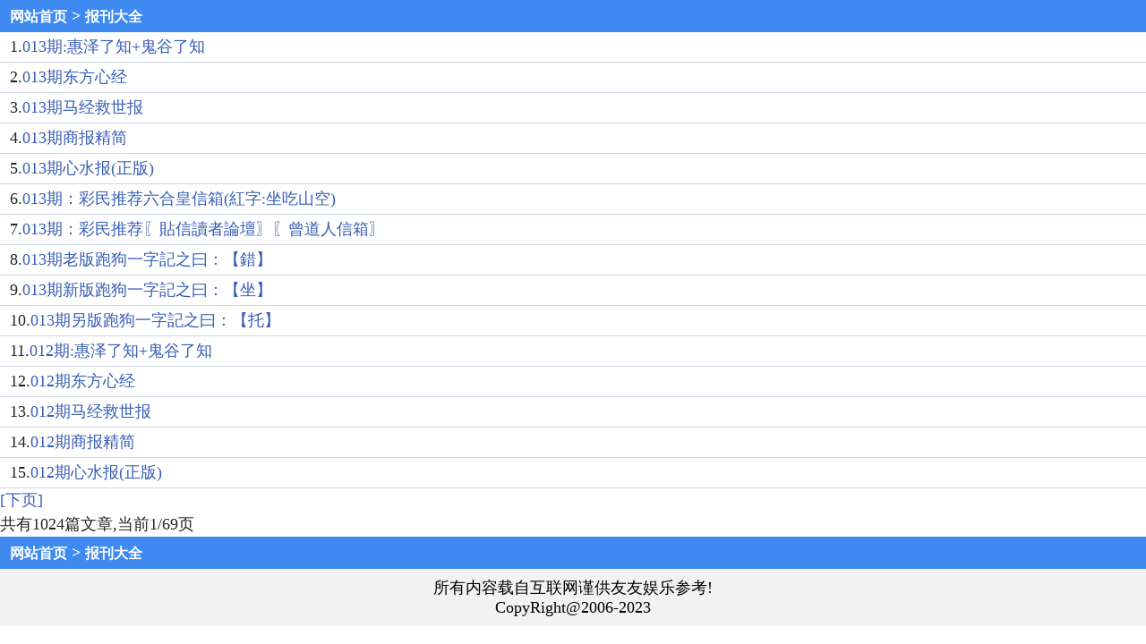

--- FILE ---
content_type: text/html; charset=utf-8
request_url: http://6htxcb.com/tm_List.Aspx?id=13
body_size: 1980
content:
<!DOCTYPE html PUBLIC "-//W3C//DTD XHTML 1.0 Transitional//EN" "http://www.w3.org/TR/xhtml1/DTD/xhtml1-transitional.dtd">
<html xmlns="http://www.w3.org/1999/xhtml">
<head>
<meta charset="utf-8">
<meta content="width=device-width, initial-scale=1.0, minimum-scale=1.0, maximum-scale=1.0,user-scalable=no"  name="viewport" id="viewport">
<meta name="keywords" content=""/>
<meta name="description" content=""/>
<title>&#x62A5;&#x520A;&#x5927;&#x5168;</title>
<link rel="stylesheet" href="/style/default.css">
</head>
<body>

<div class="div1">
  <a href="https://6htxcb.com">网站首页</a> > <a href="#">&#x62A5;&#x520A;&#x5927;&#x5168;</a>
</div>

    
    
<!--    
<font size="4.5"><a href="https://ac49.vip"><B><font color="#0000ff">*【赌侠港澳彩ga49.cc】免费公开★一肖一码★连中3期,实力见证！</font></B></a></font><br/>
--> 

<!--
<a href="https://fw3s2.43f3er.h56h.5525673.com/vote_topic_22009080.do"target="_blank"><img src="https://wapapp.app/UploadFiles/20240914/202409142327368305.gif"style="width:100%;height:50px"/></a>    
<a href="https://fw3s2.43f3er.h56h.5525673.com/vote_topic_22009080.do"target="_blank"><img src="https://wapapp.app/UploadFiles/20240914/202409142328142191.gif"style="width:100%;height:50px"/></a>           
-->   
    
   
    
    
<!--内容-->
<div class="xx">1.<a href='tm_article.aspx?id=1860296&amp;p=1&amp;lid=13&amp;Curl='>013&#x671F;:&#x60E0;&#x6CFD;&#x4E86;&#x77E5;+&#x9B3C;&#x8C37;&#x4E86;&#x77E5;</a></div><div class="xx">2.<a href='tm_article.aspx?id=1860297&amp;p=1&amp;lid=13&amp;Curl='>013&#x671F;&#x4E1C;&#x65B9;&#x5FC3;&#x7ECF;</a></div><div class="xx">3.<a href='tm_article.aspx?id=1860298&amp;p=1&amp;lid=13&amp;Curl='>013&#x671F;&#x9A6C;&#x7ECF;&#x6551;&#x4E16;&#x62A5;</a></div><div class="xx">4.<a href='tm_article.aspx?id=1860299&amp;p=1&amp;lid=13&amp;Curl='>013&#x671F;&#x5546;&#x62A5;&#x7CBE;&#x7B80;</a></div><div class="xx">5.<a href='tm_article.aspx?id=1860300&amp;p=1&amp;lid=13&amp;Curl='>013&#x671F;&#x5FC3;&#x6C34;&#x62A5;(&#x6B63;&#x7248;)</a></div><div class="xx">6.<a href='tm_article.aspx?id=1860301&amp;p=1&amp;lid=13&amp;Curl='>013&#x671F;&#xFF1A;&#x5F69;&#x6C11;&#x63A8;&#x8350;&#x516D;&#x5408;&#x7687;&#x4FE1;&#x7BB1;(&#x7D05;&#x5B57;:&#x5750;&#x5403;&#x5C71;&#x7A7A;)</a></div><div class="xx">7.<a href='tm_article.aspx?id=1860302&amp;p=1&amp;lid=13&amp;Curl='>013&#x671F;&#xFF1A;&#x5F69;&#x6C11;&#x63A8;&#x8350;&#x3016;&#x8CBC;&#x4FE1;&#x8B80;&#x8005;&#x8AD6;&#x58C7;&#x3017;&#x3016;&#x66FE;&#x9053;&#x4EBA;&#x4FE1;&#x7BB1;&#x3017;</a></div><div class="xx">8.<a href='tm_article.aspx?id=1860303&amp;p=1&amp;lid=13&amp;Curl='>013&#x671F;&#x8001;&#x7248;&#x8DD1;&#x72D7;&#x4E00;&#x5B57;&#x8A18;&#x4E4B;&#x66F0;&#xFF1A;&#x3010;&#x932F;&#x3011;</a></div><div class="xx">9.<a href='tm_article.aspx?id=1860304&amp;p=1&amp;lid=13&amp;Curl='>013&#x671F;&#x65B0;&#x7248;&#x8DD1;&#x72D7;&#x4E00;&#x5B57;&#x8A18;&#x4E4B;&#x66F0;&#xFF1A;&#x3010;&#x5750;&#x3011;</a></div><div class="xx">10.<a href='tm_article.aspx?id=1860305&amp;p=1&amp;lid=13&amp;Curl='>013&#x671F;&#x53E6;&#x7248;&#x8DD1;&#x72D7;&#x4E00;&#x5B57;&#x8A18;&#x4E4B;&#x66F0;&#xFF1A;&#x3010;&#x6258;&#x3011;</a></div><div class="xx">11.<a href='tm_article.aspx?id=1858928&amp;p=1&amp;lid=13&amp;Curl='>012&#x671F;:&#x60E0;&#x6CFD;&#x4E86;&#x77E5;+&#x9B3C;&#x8C37;&#x4E86;&#x77E5;</a></div><div class="xx">12.<a href='tm_article.aspx?id=1858929&amp;p=1&amp;lid=13&amp;Curl='>012&#x671F;&#x4E1C;&#x65B9;&#x5FC3;&#x7ECF;</a></div><div class="xx">13.<a href='tm_article.aspx?id=1858930&amp;p=1&amp;lid=13&amp;Curl='>012&#x671F;&#x9A6C;&#x7ECF;&#x6551;&#x4E16;&#x62A5;</a></div><div class="xx">14.<a href='tm_article.aspx?id=1858931&amp;p=1&amp;lid=13&amp;Curl='>012&#x671F;&#x5546;&#x62A5;&#x7CBE;&#x7B80;</a></div><div class="xx">15.<a href='tm_article.aspx?id=1858932&amp;p=1&amp;lid=13&amp;Curl='>012&#x671F;&#x5FC3;&#x6C34;&#x62A5;(&#x6B63;&#x7248;)</a></div><a href="tm_list.aspx?id=13&amp;Curl=&amp;page=2">[下页]</a><br />共有1024篇文章,当前1/69页<br/>

    

<!--<font size="4.5"><a href="https://886472.com/#46254"><B><font color="#0000ff">＊[49图库]推荐【主博一肖一码】【八码中特】√</font></B></a><font>-->
    
    
<div class="div1">
  <a href="https://6htxcb.com">网站首页</a> > <a href="#">&#x62A5;&#x520A;&#x5927;&#x5168;</a>
</div>

<footer>
  <div class="foot1">
    所有内容载自互联网谨供友友娱乐参考!<br/>
    CopyRight@2006-2023<br/>
  </div>
</footer>
<script type="text/javascript" src="https://js.users.51.la/21503617.js"></script>

<div style="display:none">
<!--统计代码-->

</div>
</body>
</html>

--- FILE ---
content_type: text/css
request_url: http://6htxcb.com/style/default.css
body_size: 613
content:
@charset "utf-8";
*{margin:0;padding:0;list-style-type:none;border:none}
body{font-size:18px;line-height:1.5em;background-color:#FFF;color:#232323}
a{color:#365DB5;text-decoration:none}
a:link{text-decoration:none}
a:visited{text-decoration:none}
a:hover{text-decoration:none}
a:active{text-decoration:none}
.div1{padding-left:10px}
.div1{background-color:#3F8AF0;color:#FFF;font-weight:700;line-height:2em;margin-left:-10px;padding:0 5px;clear:both;height:2em;padding-left:21px}
.div1 a{color:#FFF;font-size:16px}
.xx{border-bottom:1px solid #CCD6E6;padding:3px 0 3px 1px}
.xx{padding:3px 0 3px 11px}
.content-title{font-size:18px;font-weight:700;margin-top:12px;text-align:center}
.content-wrap{word-break:break-all;margin-left:10px}
.foot1{background-color:#F2F2F2;color:#000;line-height:22px;padding:10px 5px;text-align:center}
.foot1 a{color:#3F8AF0}
.foot1 span{margin:0 10px}
#page{width:35px;border:1px solid #ccc;height:20px}
#submit{width:40px;height:20px;border:none;background:url(../images/btn_gray.gif) no-repeat}